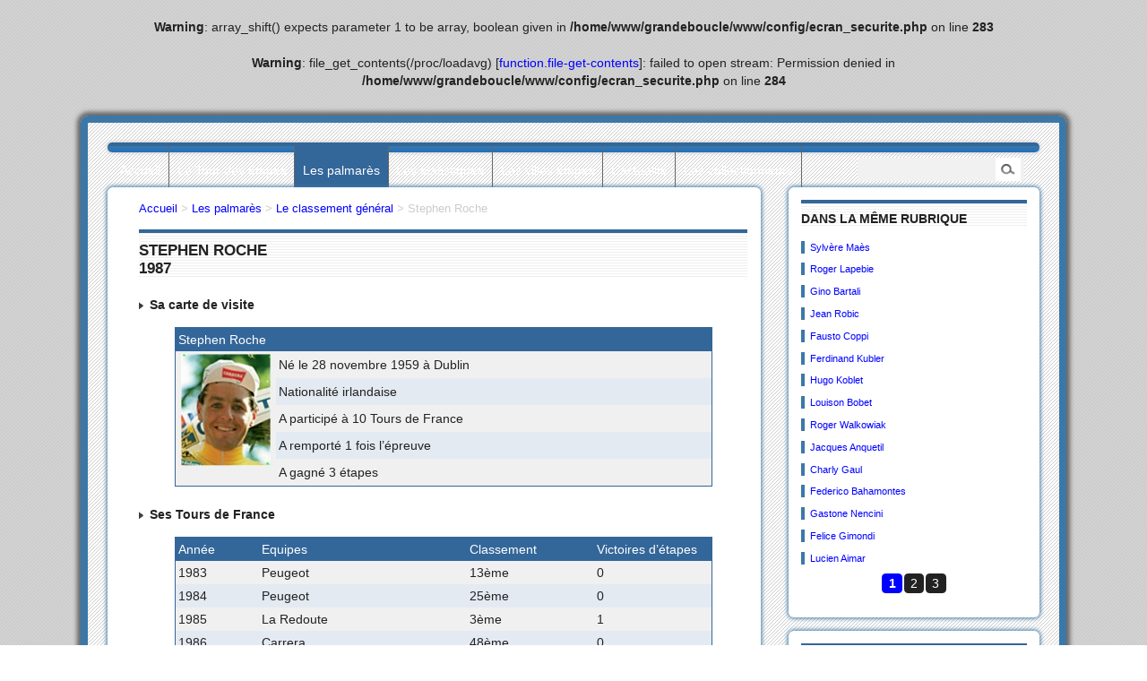

--- FILE ---
content_type: text/html;charset=utf-8
request_url: http://lagrandeboucle.com/spip.php?article684
body_size: 13082
content:
<br />
<b>Warning</b>:  array_shift() expects parameter 1 to be array, boolean given in <b>/home/www/grandeboucle/www/config/ecran_securite.php</b> on line <b>283</b><br />
<br />
<b>Warning</b>:  file_get_contents(/proc/loadavg) [<a href='function.file-get-contents'>function.file-get-contents</a>]: failed to open stream: Permission denied in <b>/home/www/grandeboucle/www/config/ecran_securite.php</b> on line <b>284</b><br />

<!DOCTYPE html PUBLIC "-//W3C//DTD XHTML 1.0 Transitional//EN" "http://www.w3.org/TR/xhtml1/DTD/xhtml1-transitional.dtd">
<!--[if lt IE 7 ]> <html dir="ltr" lang="fr" xmlns="http://www.w3.org/1999/xhtml" xml:lang="fr" class="ltr fr no-js ie ie6"> <![endif]-->
<!--[if IE 7 ]> <html dir="ltr" lang="fr" xmlns="http://www.w3.org/1999/xhtml" xml:lang="fr" class="ltr fr no-js ie ie7"> <![endif]-->
<!--[if IE 8 ]> <html dir="ltr" lang="fr" xmlns="http://www.w3.org/1999/xhtml" xml:lang="fr" class="ltr fr no-js ie ie8"> <![endif]-->
<!--[if IE 9 ]> <html dir="ltr" lang="fr" xmlns="http://www.w3.org/1999/xhtml" xml:lang="fr" class="ltr fr no-js ie ie9"> <![endif]-->
<!--[if (gt IE 9)|!(IE)]><!--> <html dir="ltr" lang="fr" xmlns="http://www.w3.org/1999/xhtml" xml:lang="fr" class="ltr fr no-js"> <!--<![endif]-->
<head>
<script type='text/javascript'>/*<![CDATA[*/(function(H){H.className=H.className.replace(/\bno-js\b/,'js')})(document.documentElement);/*]]>*/</script>
<title>Stephen Roche - La Grande Boucle</title>
<meta name="description" content=" Sa carte de visite Stephen Roche N&#233; le 28 novembre 1959 &#224; Dublin Nationalit&#233; irlandaise A particip&#233; &#224; 10 Tours de France A remport&#233; 1 fois l&#039;&#233;preuve (...) " />
<link rel="canonical" href="http://lagrandeboucle.com/spip.php?article684" />
<meta http-equiv="Content-Type" content="text/html; charset=utf-8" />


<link rel="alternate" type="application/rss+xml" title="Syndiquer tout le site" href="spip.php?page=backend" />


<meta name="viewport" content="width=device-width" />
<link rel="stylesheet" href="squelettes-dist/css/reset.css" type="text/css" />

<link rel="stylesheet" href="plugins/auto/spipradius/css/typo.css" type="text/css" />
<link rel="stylesheet" href="squelettes-dist/css/form.css" type="text/css" />
<link rel="stylesheet" href="squelettes-dist/css/clear.css" type="text/css" />

<link rel="stylesheet" href="plugins/auto/spipradius/css/layout.css" type="text/css" />


<link rel="stylesheet" href="plugins/auto/spipradius/css/spip.css" type="text/css" />
<script type="text/javascript">/* <![CDATA[ */
var box_settings = {tt_img:true,sel_g:"#documents_portfolio a[type='image/jpeg'],#documents_portfolio a[type='image/png'],#documents_portfolio a[type='image/gif']",sel_c:".mediabox",trans:"elastic",speed:"200",ssSpeed:"2500",maxW:"90%",maxH:"90%",minW:"400px",minH:"",opa:"0.9",str_ssStart:"Diaporama",str_ssStop:"Arrêter",str_cur:"{current}/{total}",str_prev:"Précédent",str_next:"Suivant",str_close:"Fermer",splash_url:""};
/* ]]> */</script>
<!-- insert_head_css --><link rel="stylesheet" href="plugins-dist/mediabox/colorbox/black-striped/colorbox.css" type="text/css" media="all" /><link rel='stylesheet' type='text/css' media='all' href='plugins-dist/porte_plume/css/barre_outils.css' />
<link rel='stylesheet' type='text/css' media='all' href='spip.php?page=barre_outils_icones.css' />



<link rel="stylesheet" href="plugins/auto/spipradius/css/style.css" type="text/css" />




<script src="prive/javascript/jquery.js" type="text/javascript"></script>

<script src="prive/javascript/jquery.form.js" type="text/javascript"></script>

<script src="prive/javascript/jquery.autosave.js" type="text/javascript"></script>

<script src="prive/javascript/jquery.placeholder-label.js" type="text/javascript"></script>

<script src="prive/javascript/ajaxCallback.js" type="text/javascript"></script>

<script src="prive/javascript/jquery.cookie.js" type="text/javascript"></script>
<!-- insert_head -->
	<script src="plugins-dist/mediabox/javascript/jquery.colorbox.js?1702155920" type="text/javascript"></script>
	<script src="plugins-dist/mediabox/javascript/spip.mediabox.js?1702155921" type="text/javascript"></script><script type='text/javascript' src='plugins-dist/porte_plume/javascript/jquery.markitup_pour_spip.js'></script>
<script type='text/javascript' src='plugins-dist/porte_plume/javascript/jquery.previsu_spip.js'></script>
<script type='text/javascript' src='spip.php?page=porte_plume_start.js&amp;lang=fr'></script>






<meta name="generator" content="SPIP 3.0.5 [19905]" />


<link rel="icon" type="image/x-icon" href="plugins/auto/spipradius/favicon.ico" />
<link rel="shortcut icon" type="image/x-icon" href="plugins/auto/spipradius/favicon.ico" />
</head>

<body class="pas_surlignable page_article">
<div class="page">

	
	<div class="nav clearfix gradient_blue" id="nav">
	<ul>
		<li><a href="http://www.lagrandeboucle.com/">Accueil</a></li>
		
		<li ><a href="spip.php?rubrique4">Le Tour des étapes</a></li>
		
		<li class="on"><a href="spip.php?rubrique6">Les palmarès</a></li>
		
		<li ><a href="spip.php?rubrique8">Les statistiques</a></li>
		
		<li ><a href="spip.php?rubrique316">Les villes étapes</a></li>
		
		<li ><a href="spip.php?rubrique9">L&#8217;actualité</a></li>
		
		<li ><a href="spip.php?rubrique1">Les collectionneurs</a></li>
		
	</ul>
		<div class="formulaire_recherche">
<form action="spip.php?page=recherche" method="get"><div>
	<input name="page" value="recherche" type="hidden"
/>
	
	<input type="text" class="search text" size="10" name="recherche" id="recherche" accesskey="4" autocapitalize="off" autocorrect="off"
	/><input type="submit" class="submit" value="&nbsp;&nbsp;" title="Rechercher" />
</div></form>
</div>

</div>
	
	<div class="main">
	
	
		<div class="aside">
		
		
		
		<div class="aside_bloc_content">
		<div class="left_bloc_title">Dans la même rubrique</div>
		
		<a name='pagination_articles_rubrique' id='pagination_articles_rubrique'></a>
		
		<p class="small_text">
		<a href="spip.php?article3227" >Sylvère Maès</a>
		</p>
		
		<p class="small_text">
		<a href="spip.php?article3233" >Roger Lapebie</a>
		</p>
		
		<p class="small_text">
		<a href="spip.php?article2319" >Gino Bartali</a>
		</p>
		
		<p class="small_text">
		<a href="spip.php?article936" >Jean Robic</a>
		</p>
		
		<p class="small_text">
		<a href="spip.php?article2316" >Fausto Coppi</a>
		</p>
		
		<p class="small_text">
		<a href="spip.php?article2318" >Ferdinand Kubler</a>
		</p>
		
		<p class="small_text">
		<a href="spip.php?article2317" >Hugo Koblet </a>
		</p>
		
		<p class="small_text">
		<a href="spip.php?article2314" >Louison Bobet</a>
		</p>
		
		<p class="small_text">
		<a href="spip.php?article2313" >Roger Walkowiak</a>
		</p>
		
		<p class="small_text">
		<a href="spip.php?article2307" >Jacques Anquetil</a>
		</p>
		
		<p class="small_text">
		<a href="spip.php?article2311" >Charly Gaul</a>
		</p>
		
		<p class="small_text">
		<a href="spip.php?article2310" >Federico Bahamontes</a>
		</p>
		
		<p class="small_text">
		<a href="spip.php?article2308" >Gastone Nencini</a>
		</p>
		
		<p class="small_text">
		<a href="spip.php?article2306" >Felice Gimondi</a>
		</p>
		
		<p class="small_text">
		<a href="spip.php?article2303" >Lucien Aimar</a>
		</p>
		
				<p class="pagination"><span
	class="pages"><strong class='on'>1</strong><span
		class='sep'> | </span
		><a href='spip.php?article684&amp;debut_articles_rubrique=15#pagination_articles_rubrique' class='lien_pagination' rel='nofollow'>2</a><span
		class='sep'> | </span
		><a href='spip.php?article684&amp;debut_articles_rubrique=30#pagination_articles_rubrique' class='lien_pagination' rel='nofollow'>3</a></span></p>
		
		</div>
			
		<a name='pagination_rubriques' id='pagination_rubriques'></a>
<div class="aside_bloc_content">
<div class="menu menu_rubriques">
<div class="left_bloc_title">Les palmarès</div>
	<ul>
	
		<li>
			<a href="spip.php?rubrique2">Les tableaux des palmarès</a>
		</li>
	
		<li>
			<a href="spip.php?rubrique7" class="on">Le classement général</a>
		</li>
	
		<li>
			<a href="spip.php?rubrique59">Le classement par points</a>
		</li>
	
		<li>
			<a href="spip.php?rubrique313">Le classement de la montagne</a>
		</li>
	
		<li>
			<a href="spip.php?rubrique458">Les vainqueurs d&#8217;étape</a>
		</li>
	
	</ul>
				
</div>
</div>
			
		</div><!--.aside-->
	
	
	
		
		<div class="wrapper hfeed">
		<div class="content hentry" id="content">
			
			
			
			
			<p class="arbo"><a href="http://www.lagrandeboucle.com/">Accueil</a> &gt; <a href="spip.php?rubrique6">Les palmarès</a> &gt; <a href="spip.php?rubrique7">Le classement général</a> &gt; <strong class="on">Stephen Roche</strong></p>
	
			
			<div class="cartouche">
				<div class="right_bloc_title">Stephen Roche
				<p class="soustitre">1987</p></div>
		
				
				
				</div>
			
			
			<div class="article_text"><p><img src="local/cache-vignettes/L8xH11/puce-32883.gif" width='8' height='11' class='puce' alt="-" style='' />&nbsp;<strong>Sa carte de visite</strong> <BR></p>
<TABLE class="spip" width=600 align=center>
<TR class="row_first"><TD colspan=2>Stephen Roche</TD></TR>
<TR class="row_even"><td width=100 rowspan=5><span class='spip_document_2267 spip_documents spip_documents_center'>
<img src='local/cache-vignettes/L100xH125/Vroche-8c28b.jpg' width='100' height='125' alt="" style='' /></span><TD width=450>Né le 28 novembre 1959 à Dublin</TD></TR>
<TR class="row_odd"><TD>Nationalité irlandaise</TD></TR>
<TR class="row_even"><TD>A participé à 10 Tours de France</TD></TR>
<TR class="row_odd"><TD>A remporté 1 fois l&#8217;épreuve</TD></TR>
<TR class="row_even"><TD>A gagné 3 étapes</TD></TR>
</TABLE>
<p><img src="local/cache-vignettes/L8xH11/puce-32883.gif" width='8' height='11' class='puce' alt="-" style='' />&nbsp;<strong>Ses Tours de France</strong></p>
<TABLE class="spip" width=600 align=center>
<TR class="row_first"><TD width=90>Année</TD><TD width=240>Equipes</TD><TD width=140>Classement</TD><TD width=130>Victoires d&#8217;étapes</TD></TR>
<TR class="row_even"><TD>1983</TD><TD>Peugeot</TD><TD>13ème</TD><TD>0</TD></TR>
<TR class="row_odd"><TD>1984</TD><TD>Peugeot</TD><TD>25ème</TD><TD>0</TD></TR>
<TR class="row_even"><TD>1985</TD><TD>La Redoute</TD><TD>3ème</TD><TD>1</TD></TR>
<TR class="row_odd"><TD>1986</TD><TD>Carrera</TD><TD>48ème</TD><TD>0</TD></TR>
<TR class="row_even"><TD>1987&nbsp;&nbsp;&nbsp;<img src="local/cache-vignettes/L18xH15/Palmjaune-e24ba.gif" border=0 width='18' height='15' style='' /></TD><TD>Carrera</TD><TD>Vainqueur</TD><TD>1</TD></TR>
<TR class="row_odd"><TD>1989</TD><TD>Fagor</TD><TD>Abandon</TD><TD>0</TD></TR>
<TR class="row_even"><TD>1990</TD><TD>Histor Sigma</TD><TD>44ème</TD><TD>0</TD></TR>
<TR class="row_odd"><TD>1991</TD><TD>Tonton Tapis</TD><TD>Abandon</TD><TD>0</TD></TR>
<TR class="row_even"><TD>1992</TD><TD>Carrera</TD><TD>9ème</TD><TD>1</TD></TR>
<TR class="row_odd"><TD>1993</TD><TD>Carrera</TD><TD>13ème</TD><TD>0</TD></TR>
</TABLE>
<p><img src="local/cache-vignettes/L8xH11/puce-32883.gif" width='8' height='11' class='puce' alt="-" style='' />&nbsp;<strong>Ses victoires d&#8217;étapes</strong></p>
<TABLE class="spip" width=600 align=center>
<TR class="row_first"><TD width=70>Année</TD><TD width=70>Etape</TD><TD width=390>Parcours</TD><TD width=70>Distance</TD></TR>
<TR class="row_even"><TD>1985</TD><TD>18 a</TD><TD><a href="article.php3?id_article=710">Luz-Saint-Sauveur - Col d&#8217;Aubisque (clm ind)</A></TD><TD>52,5</TD></TR>
<TR class="row_odd"><TD>1987</TD><TD>10</TD><TD><a href="article.php3?id_article=615">Saumur - Futuroscope</A></TD><TD>87,5</TD></TR>
<TR class="row_even"><TD>1992</TD><TD>16</TD><TD><a href="article.php3?id_article=457">Saint-Etienne - La Bourboule</A></TD><TD>212</TD></TR>
</TABLE></div>
		
		
	
			
			<div class="bloc clearfix _border-radius" style="padding: 1em 0 1em 1em;" id="documents_portfolio">

</div><!--#documents_portfolio-->
	
		

		</div><!--.content-->
		</div><!--.wrapper-->
	
	
	</div><!--.main-->

	<div class="footer clearfix">
	<p class="colophon">
	<small>
		2004-2026 <b>La Grande Boucle</b>
		<br />
		  <a href="spip.php?page=login&amp;url=spip.php%3Farticle684" rel="nofollow" class='login_modal'>Se connecter</a> | 
		<a rel="nofollow" href="spip.php?page=contact">Contact</a> 
		
	</small>
	</p>
	<small class="generator">
		<a href="https://www.facebook.com/la.grde.boucle" target=_blank><img src="plugins/auto/spipradius/img/facebook.png" alt="facebook" /></A>
		<img src="plugins/auto/spipradius/img/youtube.png" alt="youtube" />
	</small>
</div>

</div><!--.page-->
</body>
</html>


--- FILE ---
content_type: text/css
request_url: http://lagrandeboucle.com/plugins/auto/spipradius/css/typo.css
body_size: 5851
content:
/* --------------------------------------------------------------

   typo.css
   Base typographique
   Cf.: http://www.spip-contrib.net/3820

-------------------------------------------------------------- */

html { font-size: 100.01%; } /* pour IE < 6 */
/* Cf.: http://www.pompage.net/pompe/definir-des-tailles-de-polices-en-CSS/ et http://forum.alsacreations.com/topic-4-54377-1.html */
body { background: #FFFFFF; font: .9em/1.4em Arial, Helvetica, Verdana, Georgia, Cambria, Times New Roman, Times, serif; color: #222222; }

/* Titraille / Intertitres */
h1,.h1,
h2,.h2,
h3,.h3,
h4,.h4,
h5,.h5,
h6,.h6 { display: block; margin: 0; padding: 0; font-size: 100%; font-weight: normal; }
hr { height: 1px; margin: 1.5em 0; border: 0; background: #222222; color: #222222; }
hr.hr2 { height: 4px; margin: 0 0 0.6em 0 ; border: 0; background: #CCC; color: #CCC; }

h1,.h1 { font:1.2em; font-weight:bold; background:#336699; 	color:#fff; 	margin:10px 0px 5px 0px; padding:3px 10px;  }
h2,.h2 { font: 16px; font-weight: bold; letter-spacing: -0.05em; border-bottom: 2px solid #336699; margin-bottom: 5px; padding: 5px 0px; color: #336699; }
h3,.h3 {  font-size: 1.6em; line-height: 1.2; margin: 1em 0 0.3em 0; font-weight: bold; }
h4,.h4 { font-size: 1.1em; line-height: 1.364; margin-bottom: 1.364em; font-weight: bold; }
h5,.h5 { font-size: 1em; font-weight: bold; margin-bottom: 1.5em; }
h6,.h6 { font-size: 1em; font-weight: bold; }

/* Enrichissements typographiques */
strong, b { font-weight: bold; }
em, i { font-style: italic; }
small, .small { font-size: 90%; }
big, .big { font-size: 130%; }
abbr[title], acronym[title] { border-bottom: .1em dotted; cursor: help; }
@media print { abbr[title]:after { content: " (" attr(title) ")"; } }
dfn { font-weight: bold; font-style: italic; }
del, .del { background-color: #FFDDDD; border-color: #CC0000; color: #CC0000; text-decoration: line-through; }
ins, .ins { background-color: #DDFFDD; border-color: #00AA00; color: #00AA00; text-decoration: none; }
sup, sub { font-size: .8em; font-variant: normal; line-height: 0; }
sup { vertical-align: super; }
.ie sup { vertical-align: text-top; }
sub { vertical-align: sub; }
.ie sub { vertical-align: text-bottom; }
.caps { font-variant: small-caps; }

/* Listes */
ul, ol, li, dl, dt, dd {}
ul ul, ol ol, ul ol, ol ul { margin-top: 0; margin-bottom: 0; }

dl dt { font-weight: bold; }
dl dd {}

/* Tableaux */
table {}
caption { background: #EEE; }
th { font-weight: bold; }
thead th { background: #DDD; }
th,td,caption { padding: 0.75em; }
tbody tr:nth-child(even) th,
tbody tr:nth-child(even) td,
tbody tr.even th,
tbody tr.even td { background: #EEE; }
tfoot { font-style: italic; }

/* Citations, code et poesie */
q { font-style: italic; }
blockquote { padding: 0 50px; }
cite { font-style: italic; }

address { font-style: italic; }

pre,code,kbd,samp,var,tt { font-family: 'Courier New', Courier, monospace; font-size: 1em; }
pre { margin: 1.5em 0;
  /* Cf.: http://perishablepress.com/press/2010/06/01/wrapping-content/ */
  white-space: pre;           /* CSS 2.0 */
  white-space: pre-wrap;      /* CSS 2.1 */
  white-space: pre-line;      /* CSS 3.0 */
  white-space: -pre-wrap;     /* Opera 4-6 */
  white-space: -o-pre-wrap;   /* Opera 7 */
  white-space: -moz-pre-wrap; /* Mozilla */
  white-space: -hp-pre-wrap;  /* HP Printers */
  word-wrap: break-word;      /* IE 5+ */
}
kbd { background-color: #222222; color: #FFFFFF; }
samp { font-weight: bold; }
var { font-style: italic; }

/* Paragraphes */
dl, dd, blockquote, address, pre, table, fieldset { margin-bottom: 1.5em; }
p, .p { margin-bottom: 1em; }

/* Liens */
a {}
a:hover {}
a[hreflang]:after { content: "\0000a0(" attr(hreflang) ")"; }
@media print {
  a, a:visited { color: #222222; text-decoration: underline; }
  .ir a:after, a[href^="javascript:"]:after, a[href^="#"]:after { content: ""; } /* Don't show links for images, or javascript/internal links */
}

.on { font-weight: bold; }

/**
* Print styles from HTML5 Boilerplate
* Inlined to avoid required HTTP connection: www.phpied.com/delay-loading-your-print-css/
*/

@media print {
  pre, blockquote { page-break-inside: avoid; }
  thead { display: table-header-group; } /* css-discuss.incutio.com/wiki/Printing_Tables */
  tr, img { page-break-inside: avoid; }
  @page { margin: 0.5cm; }
  p, h2, h3 { orphans: 3; widows: 3; }
  h2, h3 { page-break-after: avoid; }
}

/**
* Base typo sur petits ecrans
* Cf.: http://www.alsacreations.com/astuce/lire/1177
*/

@media (max-width: 640px) {

  /* fixer une largeur maximale  de 100 % aux elements potentiellement problematiques */
  img, table, td, blockquote, code, pre, textarea, input, iframe, object, embed, video { max-width: 100% !important; }
  /* conserver le ratio des images, necessaire car attribut height existant */
  img { height: auto; }
  
  /* gestion des mots longs */
  textarea, table, td, th, code, pre, samp { word-wrap: break-word; /* cesure forcee */ }
  code, pre, samp { white-space: pre-line; /* passage a la ligne specifique pour les elements a chasse fixe */ }

}

@media screen and (max-width:640px) and (orientation: landscape) {
  body { -webkit-text-size-adjust: 70%; }
}

/*

    ATTENTION
    L'usage de proprietes -webkit-* sans leurs contreparties
    (-o-*, -moz-*, etc.) est fortement deconseille !
    cf. http://www.webstandards.org/2012/02/09/call-for-action-on-vendor-prefixes/

    Prenez le temps de corriger s'il vous plait : les proprietes CSS prefixees ne sont en theorie
    destinees qu'a des fins de test.

*/

/* end */

--- FILE ---
content_type: application/x-javascript
request_url: http://lagrandeboucle.com/plugins-dist/mediabox/javascript/spip.mediabox.js?1702155921
body_size: 3802
content:
// Inside the function "this" will be "document" when called by ready()
// and "the ajaxed element" when called because of onAjaxLoad
var mediaboxInit = function() {
	//console.log(box_settings);
	var options = {
		transition:box_settings.trans,
		speed:box_settings.speed,
		maxWidth:box_settings.maxW,
		maxHeight:box_settings.maxH,
		minWidth:box_settings.minW,
		minHeight:box_settings.minH,
		opacity:box_settings.opa,
		slideshowSpeed:box_settings.ssSpeed,
		slideshowStart:box_settings.str_ssStart,
		slideshowStop:box_settings.str_ssStop,
		current:box_settings.str_cur,
		previous:box_settings.str_prev,
		next:box_settings.str_next,
		close:box_settings.str_close,
		splash_url:box_settings.splash_url
	};

	// passer le portfolio de la dist en mode galerie
	if (box_settings.sel_g){
		jQuery(box_settings.sel_g, this).not('.hasbox,#colorbox')
		.attr("onclick","") // se debarrasser du onclick de SPIP
		.colorbox(jQuery.extend({}, options, {rel:'galerieauto',slideshow:true,slideshowAuto:false}))
		.addClass("hasbox");
	}

	if (box_settings.tt_img) {
		// selectionner tous les liens vers des images
		jQuery("a[type=\'image/jpeg\'],a[type=\'image/png\'],a[type=\'image/gif\']",this).not('.hasbox')
		.attr("onclick","") // se debarrasser du onclick de SPIP
		.colorbox(options) // activer la box
		.addClass("hasbox") // noter qu\'on l\'a vue
		;
	}

	// charger la box sur autre chose
	if (box_settings.sel_c){
		jQuery(box_settings.sel_c).not('.hasbox')
		.colorbox(jQuery.extend({}, options, {slideshow:true,slideshowAuto:false}))
		.addClass("hasbox") // noter qu\'on l\'a vue
		;
	}
};

/* initialiser maintenant si box_settings est deja la
 * nb en cas de defer sur le chargement du scipt javascript principal
 */
if (typeof(box_settings)!='undefined')
	(function($){ if(typeof onAjaxLoad == "function") onAjaxLoad(mediaboxInit); $(mediaboxInit); })(jQuery);

;(function ($) {
	/*
	 * overlayClose:	(Boolean:false) Allow click on overlay to close the dialog?
	 * iframe:      (Boolean:false) Open box in iframe
	 * minHeight:		(Number:200) The minimum height for the container
	 * minWidth:		(Number:200) The minimum width for the container
	 * maxHeight:		(Number:null) The maximum height for the container. If not specified, the window height is used.
	 * maxWidth:		(Number:null) The maximum width for the container. If not specified, the window width is used.
	 * autoResize:	(Boolean:false) Resize container on window resize? Use with caution - this may have undesirable side-effects.
	 * onOpen:			(Function:null) The callback function used in place of SimpleModal's open
	 * onShow:			(Function:null) The callback function used after the modal dialog has opened
	 * onClose:			(Function:null) The callback function used in place of SimpleModal's close
	 */
	$.fn.mediabox = function (options) {
		var cbox_options = {
			overlayClose: true,
			iframe: false,
			maxWidth:box_settings.maxW,
			maxHeight:box_settings.maxH,
			minWidth:box_settings.minW,
			minHeight:box_settings.minH,
			opacity:box_settings.opa,
			slideshowStart:box_settings.str_ssStart,
			slideshowStop:box_settings.str_ssStop,
			current:box_settings.str_cur,
			previous:box_settings.str_prev,
			next:box_settings.str_next,
			close:box_settings.str_close,
			onOpen: (options && options.onOpen) || null,
			onComplete: (options && options.onShow) || null,
			onClosed: (options && options.onClose) || null
		};
		
		return this.colorbox($.extend(cbox_options,options));
	};
	$.mediaboxClose = function () {$.fn.colorbox.close();};

	// API modalbox
	$.modalbox = function (href, options) {$.fn.mediabox($.extend({href:href,inline:href.match(/^#/),overlayClose:true},options));};
	$.modalboxload = function (url, options) { $.modalbox(url,options); };
	$.modalboxclose = $.mediaboxClose;

})(jQuery);